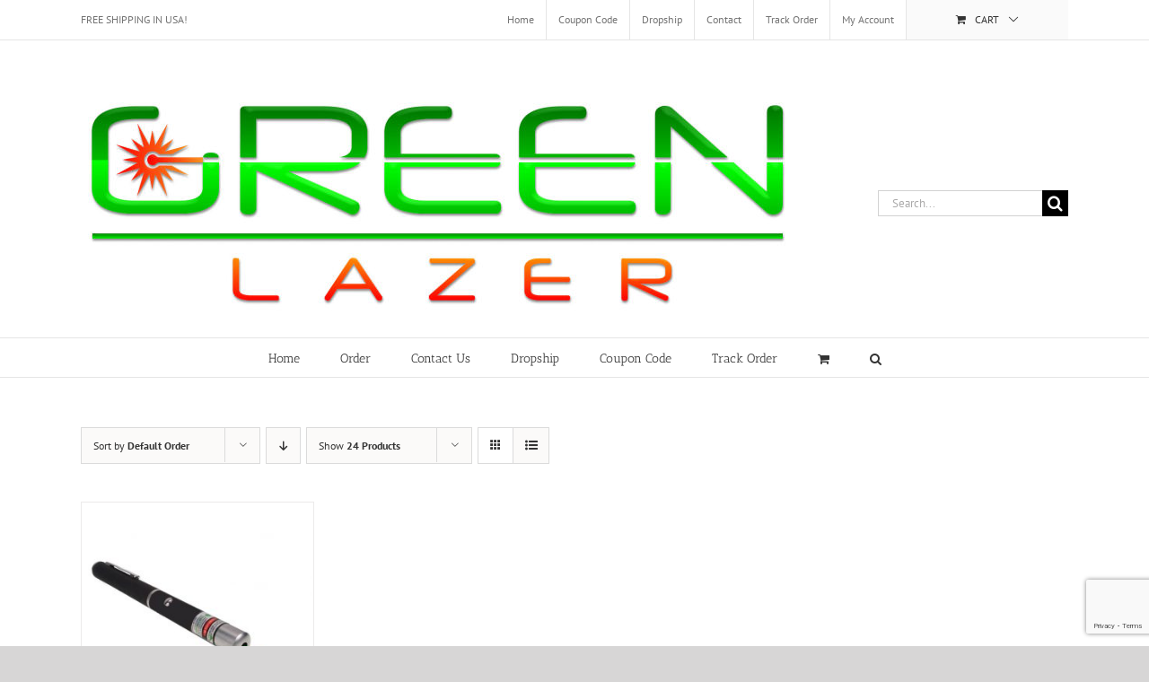

--- FILE ---
content_type: text/html; charset=utf-8
request_url: https://www.google.com/recaptcha/api2/anchor?ar=1&k=6Ld8dLcUAAAAAFuzEl6_rh8dRFGXoUw5zYNe6cR2&co=aHR0cHM6Ly93d3cuZ3JlZW5sYXplci5jb206NDQz&hl=en&v=PoyoqOPhxBO7pBk68S4YbpHZ&size=invisible&anchor-ms=20000&execute-ms=30000&cb=oxcqjs1hitj8
body_size: 48642
content:
<!DOCTYPE HTML><html dir="ltr" lang="en"><head><meta http-equiv="Content-Type" content="text/html; charset=UTF-8">
<meta http-equiv="X-UA-Compatible" content="IE=edge">
<title>reCAPTCHA</title>
<style type="text/css">
/* cyrillic-ext */
@font-face {
  font-family: 'Roboto';
  font-style: normal;
  font-weight: 400;
  font-stretch: 100%;
  src: url(//fonts.gstatic.com/s/roboto/v48/KFO7CnqEu92Fr1ME7kSn66aGLdTylUAMa3GUBHMdazTgWw.woff2) format('woff2');
  unicode-range: U+0460-052F, U+1C80-1C8A, U+20B4, U+2DE0-2DFF, U+A640-A69F, U+FE2E-FE2F;
}
/* cyrillic */
@font-face {
  font-family: 'Roboto';
  font-style: normal;
  font-weight: 400;
  font-stretch: 100%;
  src: url(//fonts.gstatic.com/s/roboto/v48/KFO7CnqEu92Fr1ME7kSn66aGLdTylUAMa3iUBHMdazTgWw.woff2) format('woff2');
  unicode-range: U+0301, U+0400-045F, U+0490-0491, U+04B0-04B1, U+2116;
}
/* greek-ext */
@font-face {
  font-family: 'Roboto';
  font-style: normal;
  font-weight: 400;
  font-stretch: 100%;
  src: url(//fonts.gstatic.com/s/roboto/v48/KFO7CnqEu92Fr1ME7kSn66aGLdTylUAMa3CUBHMdazTgWw.woff2) format('woff2');
  unicode-range: U+1F00-1FFF;
}
/* greek */
@font-face {
  font-family: 'Roboto';
  font-style: normal;
  font-weight: 400;
  font-stretch: 100%;
  src: url(//fonts.gstatic.com/s/roboto/v48/KFO7CnqEu92Fr1ME7kSn66aGLdTylUAMa3-UBHMdazTgWw.woff2) format('woff2');
  unicode-range: U+0370-0377, U+037A-037F, U+0384-038A, U+038C, U+038E-03A1, U+03A3-03FF;
}
/* math */
@font-face {
  font-family: 'Roboto';
  font-style: normal;
  font-weight: 400;
  font-stretch: 100%;
  src: url(//fonts.gstatic.com/s/roboto/v48/KFO7CnqEu92Fr1ME7kSn66aGLdTylUAMawCUBHMdazTgWw.woff2) format('woff2');
  unicode-range: U+0302-0303, U+0305, U+0307-0308, U+0310, U+0312, U+0315, U+031A, U+0326-0327, U+032C, U+032F-0330, U+0332-0333, U+0338, U+033A, U+0346, U+034D, U+0391-03A1, U+03A3-03A9, U+03B1-03C9, U+03D1, U+03D5-03D6, U+03F0-03F1, U+03F4-03F5, U+2016-2017, U+2034-2038, U+203C, U+2040, U+2043, U+2047, U+2050, U+2057, U+205F, U+2070-2071, U+2074-208E, U+2090-209C, U+20D0-20DC, U+20E1, U+20E5-20EF, U+2100-2112, U+2114-2115, U+2117-2121, U+2123-214F, U+2190, U+2192, U+2194-21AE, U+21B0-21E5, U+21F1-21F2, U+21F4-2211, U+2213-2214, U+2216-22FF, U+2308-230B, U+2310, U+2319, U+231C-2321, U+2336-237A, U+237C, U+2395, U+239B-23B7, U+23D0, U+23DC-23E1, U+2474-2475, U+25AF, U+25B3, U+25B7, U+25BD, U+25C1, U+25CA, U+25CC, U+25FB, U+266D-266F, U+27C0-27FF, U+2900-2AFF, U+2B0E-2B11, U+2B30-2B4C, U+2BFE, U+3030, U+FF5B, U+FF5D, U+1D400-1D7FF, U+1EE00-1EEFF;
}
/* symbols */
@font-face {
  font-family: 'Roboto';
  font-style: normal;
  font-weight: 400;
  font-stretch: 100%;
  src: url(//fonts.gstatic.com/s/roboto/v48/KFO7CnqEu92Fr1ME7kSn66aGLdTylUAMaxKUBHMdazTgWw.woff2) format('woff2');
  unicode-range: U+0001-000C, U+000E-001F, U+007F-009F, U+20DD-20E0, U+20E2-20E4, U+2150-218F, U+2190, U+2192, U+2194-2199, U+21AF, U+21E6-21F0, U+21F3, U+2218-2219, U+2299, U+22C4-22C6, U+2300-243F, U+2440-244A, U+2460-24FF, U+25A0-27BF, U+2800-28FF, U+2921-2922, U+2981, U+29BF, U+29EB, U+2B00-2BFF, U+4DC0-4DFF, U+FFF9-FFFB, U+10140-1018E, U+10190-1019C, U+101A0, U+101D0-101FD, U+102E0-102FB, U+10E60-10E7E, U+1D2C0-1D2D3, U+1D2E0-1D37F, U+1F000-1F0FF, U+1F100-1F1AD, U+1F1E6-1F1FF, U+1F30D-1F30F, U+1F315, U+1F31C, U+1F31E, U+1F320-1F32C, U+1F336, U+1F378, U+1F37D, U+1F382, U+1F393-1F39F, U+1F3A7-1F3A8, U+1F3AC-1F3AF, U+1F3C2, U+1F3C4-1F3C6, U+1F3CA-1F3CE, U+1F3D4-1F3E0, U+1F3ED, U+1F3F1-1F3F3, U+1F3F5-1F3F7, U+1F408, U+1F415, U+1F41F, U+1F426, U+1F43F, U+1F441-1F442, U+1F444, U+1F446-1F449, U+1F44C-1F44E, U+1F453, U+1F46A, U+1F47D, U+1F4A3, U+1F4B0, U+1F4B3, U+1F4B9, U+1F4BB, U+1F4BF, U+1F4C8-1F4CB, U+1F4D6, U+1F4DA, U+1F4DF, U+1F4E3-1F4E6, U+1F4EA-1F4ED, U+1F4F7, U+1F4F9-1F4FB, U+1F4FD-1F4FE, U+1F503, U+1F507-1F50B, U+1F50D, U+1F512-1F513, U+1F53E-1F54A, U+1F54F-1F5FA, U+1F610, U+1F650-1F67F, U+1F687, U+1F68D, U+1F691, U+1F694, U+1F698, U+1F6AD, U+1F6B2, U+1F6B9-1F6BA, U+1F6BC, U+1F6C6-1F6CF, U+1F6D3-1F6D7, U+1F6E0-1F6EA, U+1F6F0-1F6F3, U+1F6F7-1F6FC, U+1F700-1F7FF, U+1F800-1F80B, U+1F810-1F847, U+1F850-1F859, U+1F860-1F887, U+1F890-1F8AD, U+1F8B0-1F8BB, U+1F8C0-1F8C1, U+1F900-1F90B, U+1F93B, U+1F946, U+1F984, U+1F996, U+1F9E9, U+1FA00-1FA6F, U+1FA70-1FA7C, U+1FA80-1FA89, U+1FA8F-1FAC6, U+1FACE-1FADC, U+1FADF-1FAE9, U+1FAF0-1FAF8, U+1FB00-1FBFF;
}
/* vietnamese */
@font-face {
  font-family: 'Roboto';
  font-style: normal;
  font-weight: 400;
  font-stretch: 100%;
  src: url(//fonts.gstatic.com/s/roboto/v48/KFO7CnqEu92Fr1ME7kSn66aGLdTylUAMa3OUBHMdazTgWw.woff2) format('woff2');
  unicode-range: U+0102-0103, U+0110-0111, U+0128-0129, U+0168-0169, U+01A0-01A1, U+01AF-01B0, U+0300-0301, U+0303-0304, U+0308-0309, U+0323, U+0329, U+1EA0-1EF9, U+20AB;
}
/* latin-ext */
@font-face {
  font-family: 'Roboto';
  font-style: normal;
  font-weight: 400;
  font-stretch: 100%;
  src: url(//fonts.gstatic.com/s/roboto/v48/KFO7CnqEu92Fr1ME7kSn66aGLdTylUAMa3KUBHMdazTgWw.woff2) format('woff2');
  unicode-range: U+0100-02BA, U+02BD-02C5, U+02C7-02CC, U+02CE-02D7, U+02DD-02FF, U+0304, U+0308, U+0329, U+1D00-1DBF, U+1E00-1E9F, U+1EF2-1EFF, U+2020, U+20A0-20AB, U+20AD-20C0, U+2113, U+2C60-2C7F, U+A720-A7FF;
}
/* latin */
@font-face {
  font-family: 'Roboto';
  font-style: normal;
  font-weight: 400;
  font-stretch: 100%;
  src: url(//fonts.gstatic.com/s/roboto/v48/KFO7CnqEu92Fr1ME7kSn66aGLdTylUAMa3yUBHMdazQ.woff2) format('woff2');
  unicode-range: U+0000-00FF, U+0131, U+0152-0153, U+02BB-02BC, U+02C6, U+02DA, U+02DC, U+0304, U+0308, U+0329, U+2000-206F, U+20AC, U+2122, U+2191, U+2193, U+2212, U+2215, U+FEFF, U+FFFD;
}
/* cyrillic-ext */
@font-face {
  font-family: 'Roboto';
  font-style: normal;
  font-weight: 500;
  font-stretch: 100%;
  src: url(//fonts.gstatic.com/s/roboto/v48/KFO7CnqEu92Fr1ME7kSn66aGLdTylUAMa3GUBHMdazTgWw.woff2) format('woff2');
  unicode-range: U+0460-052F, U+1C80-1C8A, U+20B4, U+2DE0-2DFF, U+A640-A69F, U+FE2E-FE2F;
}
/* cyrillic */
@font-face {
  font-family: 'Roboto';
  font-style: normal;
  font-weight: 500;
  font-stretch: 100%;
  src: url(//fonts.gstatic.com/s/roboto/v48/KFO7CnqEu92Fr1ME7kSn66aGLdTylUAMa3iUBHMdazTgWw.woff2) format('woff2');
  unicode-range: U+0301, U+0400-045F, U+0490-0491, U+04B0-04B1, U+2116;
}
/* greek-ext */
@font-face {
  font-family: 'Roboto';
  font-style: normal;
  font-weight: 500;
  font-stretch: 100%;
  src: url(//fonts.gstatic.com/s/roboto/v48/KFO7CnqEu92Fr1ME7kSn66aGLdTylUAMa3CUBHMdazTgWw.woff2) format('woff2');
  unicode-range: U+1F00-1FFF;
}
/* greek */
@font-face {
  font-family: 'Roboto';
  font-style: normal;
  font-weight: 500;
  font-stretch: 100%;
  src: url(//fonts.gstatic.com/s/roboto/v48/KFO7CnqEu92Fr1ME7kSn66aGLdTylUAMa3-UBHMdazTgWw.woff2) format('woff2');
  unicode-range: U+0370-0377, U+037A-037F, U+0384-038A, U+038C, U+038E-03A1, U+03A3-03FF;
}
/* math */
@font-face {
  font-family: 'Roboto';
  font-style: normal;
  font-weight: 500;
  font-stretch: 100%;
  src: url(//fonts.gstatic.com/s/roboto/v48/KFO7CnqEu92Fr1ME7kSn66aGLdTylUAMawCUBHMdazTgWw.woff2) format('woff2');
  unicode-range: U+0302-0303, U+0305, U+0307-0308, U+0310, U+0312, U+0315, U+031A, U+0326-0327, U+032C, U+032F-0330, U+0332-0333, U+0338, U+033A, U+0346, U+034D, U+0391-03A1, U+03A3-03A9, U+03B1-03C9, U+03D1, U+03D5-03D6, U+03F0-03F1, U+03F4-03F5, U+2016-2017, U+2034-2038, U+203C, U+2040, U+2043, U+2047, U+2050, U+2057, U+205F, U+2070-2071, U+2074-208E, U+2090-209C, U+20D0-20DC, U+20E1, U+20E5-20EF, U+2100-2112, U+2114-2115, U+2117-2121, U+2123-214F, U+2190, U+2192, U+2194-21AE, U+21B0-21E5, U+21F1-21F2, U+21F4-2211, U+2213-2214, U+2216-22FF, U+2308-230B, U+2310, U+2319, U+231C-2321, U+2336-237A, U+237C, U+2395, U+239B-23B7, U+23D0, U+23DC-23E1, U+2474-2475, U+25AF, U+25B3, U+25B7, U+25BD, U+25C1, U+25CA, U+25CC, U+25FB, U+266D-266F, U+27C0-27FF, U+2900-2AFF, U+2B0E-2B11, U+2B30-2B4C, U+2BFE, U+3030, U+FF5B, U+FF5D, U+1D400-1D7FF, U+1EE00-1EEFF;
}
/* symbols */
@font-face {
  font-family: 'Roboto';
  font-style: normal;
  font-weight: 500;
  font-stretch: 100%;
  src: url(//fonts.gstatic.com/s/roboto/v48/KFO7CnqEu92Fr1ME7kSn66aGLdTylUAMaxKUBHMdazTgWw.woff2) format('woff2');
  unicode-range: U+0001-000C, U+000E-001F, U+007F-009F, U+20DD-20E0, U+20E2-20E4, U+2150-218F, U+2190, U+2192, U+2194-2199, U+21AF, U+21E6-21F0, U+21F3, U+2218-2219, U+2299, U+22C4-22C6, U+2300-243F, U+2440-244A, U+2460-24FF, U+25A0-27BF, U+2800-28FF, U+2921-2922, U+2981, U+29BF, U+29EB, U+2B00-2BFF, U+4DC0-4DFF, U+FFF9-FFFB, U+10140-1018E, U+10190-1019C, U+101A0, U+101D0-101FD, U+102E0-102FB, U+10E60-10E7E, U+1D2C0-1D2D3, U+1D2E0-1D37F, U+1F000-1F0FF, U+1F100-1F1AD, U+1F1E6-1F1FF, U+1F30D-1F30F, U+1F315, U+1F31C, U+1F31E, U+1F320-1F32C, U+1F336, U+1F378, U+1F37D, U+1F382, U+1F393-1F39F, U+1F3A7-1F3A8, U+1F3AC-1F3AF, U+1F3C2, U+1F3C4-1F3C6, U+1F3CA-1F3CE, U+1F3D4-1F3E0, U+1F3ED, U+1F3F1-1F3F3, U+1F3F5-1F3F7, U+1F408, U+1F415, U+1F41F, U+1F426, U+1F43F, U+1F441-1F442, U+1F444, U+1F446-1F449, U+1F44C-1F44E, U+1F453, U+1F46A, U+1F47D, U+1F4A3, U+1F4B0, U+1F4B3, U+1F4B9, U+1F4BB, U+1F4BF, U+1F4C8-1F4CB, U+1F4D6, U+1F4DA, U+1F4DF, U+1F4E3-1F4E6, U+1F4EA-1F4ED, U+1F4F7, U+1F4F9-1F4FB, U+1F4FD-1F4FE, U+1F503, U+1F507-1F50B, U+1F50D, U+1F512-1F513, U+1F53E-1F54A, U+1F54F-1F5FA, U+1F610, U+1F650-1F67F, U+1F687, U+1F68D, U+1F691, U+1F694, U+1F698, U+1F6AD, U+1F6B2, U+1F6B9-1F6BA, U+1F6BC, U+1F6C6-1F6CF, U+1F6D3-1F6D7, U+1F6E0-1F6EA, U+1F6F0-1F6F3, U+1F6F7-1F6FC, U+1F700-1F7FF, U+1F800-1F80B, U+1F810-1F847, U+1F850-1F859, U+1F860-1F887, U+1F890-1F8AD, U+1F8B0-1F8BB, U+1F8C0-1F8C1, U+1F900-1F90B, U+1F93B, U+1F946, U+1F984, U+1F996, U+1F9E9, U+1FA00-1FA6F, U+1FA70-1FA7C, U+1FA80-1FA89, U+1FA8F-1FAC6, U+1FACE-1FADC, U+1FADF-1FAE9, U+1FAF0-1FAF8, U+1FB00-1FBFF;
}
/* vietnamese */
@font-face {
  font-family: 'Roboto';
  font-style: normal;
  font-weight: 500;
  font-stretch: 100%;
  src: url(//fonts.gstatic.com/s/roboto/v48/KFO7CnqEu92Fr1ME7kSn66aGLdTylUAMa3OUBHMdazTgWw.woff2) format('woff2');
  unicode-range: U+0102-0103, U+0110-0111, U+0128-0129, U+0168-0169, U+01A0-01A1, U+01AF-01B0, U+0300-0301, U+0303-0304, U+0308-0309, U+0323, U+0329, U+1EA0-1EF9, U+20AB;
}
/* latin-ext */
@font-face {
  font-family: 'Roboto';
  font-style: normal;
  font-weight: 500;
  font-stretch: 100%;
  src: url(//fonts.gstatic.com/s/roboto/v48/KFO7CnqEu92Fr1ME7kSn66aGLdTylUAMa3KUBHMdazTgWw.woff2) format('woff2');
  unicode-range: U+0100-02BA, U+02BD-02C5, U+02C7-02CC, U+02CE-02D7, U+02DD-02FF, U+0304, U+0308, U+0329, U+1D00-1DBF, U+1E00-1E9F, U+1EF2-1EFF, U+2020, U+20A0-20AB, U+20AD-20C0, U+2113, U+2C60-2C7F, U+A720-A7FF;
}
/* latin */
@font-face {
  font-family: 'Roboto';
  font-style: normal;
  font-weight: 500;
  font-stretch: 100%;
  src: url(//fonts.gstatic.com/s/roboto/v48/KFO7CnqEu92Fr1ME7kSn66aGLdTylUAMa3yUBHMdazQ.woff2) format('woff2');
  unicode-range: U+0000-00FF, U+0131, U+0152-0153, U+02BB-02BC, U+02C6, U+02DA, U+02DC, U+0304, U+0308, U+0329, U+2000-206F, U+20AC, U+2122, U+2191, U+2193, U+2212, U+2215, U+FEFF, U+FFFD;
}
/* cyrillic-ext */
@font-face {
  font-family: 'Roboto';
  font-style: normal;
  font-weight: 900;
  font-stretch: 100%;
  src: url(//fonts.gstatic.com/s/roboto/v48/KFO7CnqEu92Fr1ME7kSn66aGLdTylUAMa3GUBHMdazTgWw.woff2) format('woff2');
  unicode-range: U+0460-052F, U+1C80-1C8A, U+20B4, U+2DE0-2DFF, U+A640-A69F, U+FE2E-FE2F;
}
/* cyrillic */
@font-face {
  font-family: 'Roboto';
  font-style: normal;
  font-weight: 900;
  font-stretch: 100%;
  src: url(//fonts.gstatic.com/s/roboto/v48/KFO7CnqEu92Fr1ME7kSn66aGLdTylUAMa3iUBHMdazTgWw.woff2) format('woff2');
  unicode-range: U+0301, U+0400-045F, U+0490-0491, U+04B0-04B1, U+2116;
}
/* greek-ext */
@font-face {
  font-family: 'Roboto';
  font-style: normal;
  font-weight: 900;
  font-stretch: 100%;
  src: url(//fonts.gstatic.com/s/roboto/v48/KFO7CnqEu92Fr1ME7kSn66aGLdTylUAMa3CUBHMdazTgWw.woff2) format('woff2');
  unicode-range: U+1F00-1FFF;
}
/* greek */
@font-face {
  font-family: 'Roboto';
  font-style: normal;
  font-weight: 900;
  font-stretch: 100%;
  src: url(//fonts.gstatic.com/s/roboto/v48/KFO7CnqEu92Fr1ME7kSn66aGLdTylUAMa3-UBHMdazTgWw.woff2) format('woff2');
  unicode-range: U+0370-0377, U+037A-037F, U+0384-038A, U+038C, U+038E-03A1, U+03A3-03FF;
}
/* math */
@font-face {
  font-family: 'Roboto';
  font-style: normal;
  font-weight: 900;
  font-stretch: 100%;
  src: url(//fonts.gstatic.com/s/roboto/v48/KFO7CnqEu92Fr1ME7kSn66aGLdTylUAMawCUBHMdazTgWw.woff2) format('woff2');
  unicode-range: U+0302-0303, U+0305, U+0307-0308, U+0310, U+0312, U+0315, U+031A, U+0326-0327, U+032C, U+032F-0330, U+0332-0333, U+0338, U+033A, U+0346, U+034D, U+0391-03A1, U+03A3-03A9, U+03B1-03C9, U+03D1, U+03D5-03D6, U+03F0-03F1, U+03F4-03F5, U+2016-2017, U+2034-2038, U+203C, U+2040, U+2043, U+2047, U+2050, U+2057, U+205F, U+2070-2071, U+2074-208E, U+2090-209C, U+20D0-20DC, U+20E1, U+20E5-20EF, U+2100-2112, U+2114-2115, U+2117-2121, U+2123-214F, U+2190, U+2192, U+2194-21AE, U+21B0-21E5, U+21F1-21F2, U+21F4-2211, U+2213-2214, U+2216-22FF, U+2308-230B, U+2310, U+2319, U+231C-2321, U+2336-237A, U+237C, U+2395, U+239B-23B7, U+23D0, U+23DC-23E1, U+2474-2475, U+25AF, U+25B3, U+25B7, U+25BD, U+25C1, U+25CA, U+25CC, U+25FB, U+266D-266F, U+27C0-27FF, U+2900-2AFF, U+2B0E-2B11, U+2B30-2B4C, U+2BFE, U+3030, U+FF5B, U+FF5D, U+1D400-1D7FF, U+1EE00-1EEFF;
}
/* symbols */
@font-face {
  font-family: 'Roboto';
  font-style: normal;
  font-weight: 900;
  font-stretch: 100%;
  src: url(//fonts.gstatic.com/s/roboto/v48/KFO7CnqEu92Fr1ME7kSn66aGLdTylUAMaxKUBHMdazTgWw.woff2) format('woff2');
  unicode-range: U+0001-000C, U+000E-001F, U+007F-009F, U+20DD-20E0, U+20E2-20E4, U+2150-218F, U+2190, U+2192, U+2194-2199, U+21AF, U+21E6-21F0, U+21F3, U+2218-2219, U+2299, U+22C4-22C6, U+2300-243F, U+2440-244A, U+2460-24FF, U+25A0-27BF, U+2800-28FF, U+2921-2922, U+2981, U+29BF, U+29EB, U+2B00-2BFF, U+4DC0-4DFF, U+FFF9-FFFB, U+10140-1018E, U+10190-1019C, U+101A0, U+101D0-101FD, U+102E0-102FB, U+10E60-10E7E, U+1D2C0-1D2D3, U+1D2E0-1D37F, U+1F000-1F0FF, U+1F100-1F1AD, U+1F1E6-1F1FF, U+1F30D-1F30F, U+1F315, U+1F31C, U+1F31E, U+1F320-1F32C, U+1F336, U+1F378, U+1F37D, U+1F382, U+1F393-1F39F, U+1F3A7-1F3A8, U+1F3AC-1F3AF, U+1F3C2, U+1F3C4-1F3C6, U+1F3CA-1F3CE, U+1F3D4-1F3E0, U+1F3ED, U+1F3F1-1F3F3, U+1F3F5-1F3F7, U+1F408, U+1F415, U+1F41F, U+1F426, U+1F43F, U+1F441-1F442, U+1F444, U+1F446-1F449, U+1F44C-1F44E, U+1F453, U+1F46A, U+1F47D, U+1F4A3, U+1F4B0, U+1F4B3, U+1F4B9, U+1F4BB, U+1F4BF, U+1F4C8-1F4CB, U+1F4D6, U+1F4DA, U+1F4DF, U+1F4E3-1F4E6, U+1F4EA-1F4ED, U+1F4F7, U+1F4F9-1F4FB, U+1F4FD-1F4FE, U+1F503, U+1F507-1F50B, U+1F50D, U+1F512-1F513, U+1F53E-1F54A, U+1F54F-1F5FA, U+1F610, U+1F650-1F67F, U+1F687, U+1F68D, U+1F691, U+1F694, U+1F698, U+1F6AD, U+1F6B2, U+1F6B9-1F6BA, U+1F6BC, U+1F6C6-1F6CF, U+1F6D3-1F6D7, U+1F6E0-1F6EA, U+1F6F0-1F6F3, U+1F6F7-1F6FC, U+1F700-1F7FF, U+1F800-1F80B, U+1F810-1F847, U+1F850-1F859, U+1F860-1F887, U+1F890-1F8AD, U+1F8B0-1F8BB, U+1F8C0-1F8C1, U+1F900-1F90B, U+1F93B, U+1F946, U+1F984, U+1F996, U+1F9E9, U+1FA00-1FA6F, U+1FA70-1FA7C, U+1FA80-1FA89, U+1FA8F-1FAC6, U+1FACE-1FADC, U+1FADF-1FAE9, U+1FAF0-1FAF8, U+1FB00-1FBFF;
}
/* vietnamese */
@font-face {
  font-family: 'Roboto';
  font-style: normal;
  font-weight: 900;
  font-stretch: 100%;
  src: url(//fonts.gstatic.com/s/roboto/v48/KFO7CnqEu92Fr1ME7kSn66aGLdTylUAMa3OUBHMdazTgWw.woff2) format('woff2');
  unicode-range: U+0102-0103, U+0110-0111, U+0128-0129, U+0168-0169, U+01A0-01A1, U+01AF-01B0, U+0300-0301, U+0303-0304, U+0308-0309, U+0323, U+0329, U+1EA0-1EF9, U+20AB;
}
/* latin-ext */
@font-face {
  font-family: 'Roboto';
  font-style: normal;
  font-weight: 900;
  font-stretch: 100%;
  src: url(//fonts.gstatic.com/s/roboto/v48/KFO7CnqEu92Fr1ME7kSn66aGLdTylUAMa3KUBHMdazTgWw.woff2) format('woff2');
  unicode-range: U+0100-02BA, U+02BD-02C5, U+02C7-02CC, U+02CE-02D7, U+02DD-02FF, U+0304, U+0308, U+0329, U+1D00-1DBF, U+1E00-1E9F, U+1EF2-1EFF, U+2020, U+20A0-20AB, U+20AD-20C0, U+2113, U+2C60-2C7F, U+A720-A7FF;
}
/* latin */
@font-face {
  font-family: 'Roboto';
  font-style: normal;
  font-weight: 900;
  font-stretch: 100%;
  src: url(//fonts.gstatic.com/s/roboto/v48/KFO7CnqEu92Fr1ME7kSn66aGLdTylUAMa3yUBHMdazQ.woff2) format('woff2');
  unicode-range: U+0000-00FF, U+0131, U+0152-0153, U+02BB-02BC, U+02C6, U+02DA, U+02DC, U+0304, U+0308, U+0329, U+2000-206F, U+20AC, U+2122, U+2191, U+2193, U+2212, U+2215, U+FEFF, U+FFFD;
}

</style>
<link rel="stylesheet" type="text/css" href="https://www.gstatic.com/recaptcha/releases/PoyoqOPhxBO7pBk68S4YbpHZ/styles__ltr.css">
<script nonce="b2HAFbMfiPjNaUUKo_ZlHg" type="text/javascript">window['__recaptcha_api'] = 'https://www.google.com/recaptcha/api2/';</script>
<script type="text/javascript" src="https://www.gstatic.com/recaptcha/releases/PoyoqOPhxBO7pBk68S4YbpHZ/recaptcha__en.js" nonce="b2HAFbMfiPjNaUUKo_ZlHg">
      
    </script></head>
<body><div id="rc-anchor-alert" class="rc-anchor-alert"></div>
<input type="hidden" id="recaptcha-token" value="[base64]">
<script type="text/javascript" nonce="b2HAFbMfiPjNaUUKo_ZlHg">
      recaptcha.anchor.Main.init("[\x22ainput\x22,[\x22bgdata\x22,\x22\x22,\[base64]/[base64]/[base64]/[base64]/[base64]/[base64]/[base64]/[base64]/[base64]/[base64]\\u003d\x22,\[base64]\x22,\x22w4Jvw7HCgcOww5rCm3hgcRjDrMO9enxHWcKvw7c1KW/CisOPwo/ClgVFw6EifUk9wqYew7LCrcKewq8OwofCkcO3wrxjwo4iw6JwB1/DpCpJIBFww6Y/VEpgHMK7woXDqhB5VGUnwqLDpsKRNw8nJEYJworDn8Kdw6bCisOKwrAGw7HDtcOZwptuQsKYw5HDnsKxwrbCgGNtw5jClMKPVcO/M8K/w7DDpcORUMODbDw0RgrDoScVw7IqwqXDk03DqDnCt8OKw5TDhAfDscOcSgXDqht+woQ/O8ODDkTDqGXCqmtHI8OmFDbCjBFww4DCry0Kw5HCmTXDoVtTwqhBfhIdwoEUwph6WCDDkEV5dcOiw4EVwr/Dg8KEHMOybMKPw5rDmsO+THBmw6vDjcK0w4Nnw6DCs3PCssO2w4lKwrZsw4/DosOmw7MmQiTCnDgrwqshw67DucOgwr0KNklKwpRhw5DDtxbCusOow7w6wqxRwrIYZcOdwp/CrFpkwq8jNG85w5jDqWXCkRZ5w64/[base64]/JMOaw612QcOlTm7CvMK+NWphLcOLNVnDuMO2YCzCl8K1w4DDscOjD8KtIsKbdG9cBDjDm8KRJhPCi8Kfw7/[base64]/CqG/DicKTw6TCjjvDui/DrBXDssKLwo7Cr8OdAsK0w4M/[base64]/w6V4cGp8VhjCmnQlwrc8w7BxwoLDmzXDpHDDhcKEJGNmw5bDgsOqw4zCrCfDqMKdesOGw6F2wosYAzhXRsKaw4fDt8OWwrTCo8KCNsOlXhHDhjoHwpXCusOIH8KEwrQxwqR2MsOpw6wie0TClcOawpRrccK0KjjCiMO/dSU0c1tDBFDCjFVJBljDm8K1InVffcOqRcKqw5vCiknCrsOuw6wCw5PDiyTClcKZI1jCk8OsbsK/NFbDhEvDsklEwohNw75Qw47CmEPCg8KQbkzCgsOfAGHDigHDqG43w7vDkwcQwq8Nw7/Cr1ozwoIPQsKTKMK0wpjDnGYKw5bCg8OGL8Ohw49Fw4YTwrnCiA4hEwrCsUfCscKtw5vCjAPDj3weZy4OPsKIwotPwq3Dq8KHwoXCowrCqTVRwpspUsKUwoDDq8Kxw6jClR0awrJ5GsKew7LCu8OHXFYHwrIUccOUdsKzw5g3ZS7DnB0qw6rCocK/S0M5RjrCuMK4M8O9wrHChMKRCcKXw5o0GcOqZx7DlFvDqsKMScOow4LDnMK7wpxyWXkMw6JjUj7Dk8Kpw6BBOW3DgBfCsMKvwqNdRzkrw7nCo0UCwq4nAyPDgsKWw7bCgm1fwr1Cwr7CpCvDkS19wq3CgTbCmsOFw7AAFcKSwq/[base64]/[base64]/[base64]/[base64]/CpsOXw5YfwofDnMKtw6vCvBpqGcKzeMOQBUXCmnYQw6XCk2YTw6vDqStdwoIZw7rClA3Dm3tGJ8KxwrpiGsOyGsKjMMKhwrQgw7TClRrCicOrOWYXDyPDo3/Cixk3wqEhUsKwKSZ/MMOrwr/[base64]/DkcKFw4UfaGDDjMOFYUptwpZZJ30aKcKqw6bDpcKHwoJrw50MGwDDhnNQF8KKw4YHVcOzwqtDwrdTM8ONwqUXGFwyw7d/NcK4w5ZEw4zClsKkE3jCrMKifCMrw580w41ReR7Dr8KJb03Cqh8wLW84WiZLwodSZGfDhjnCqcO1BSdPC8K/FsKUwr9fdBnDjUnChlcdw48XYlLDn8O5wprDgXbDv8KPZcO8w4MLCH93ZBLCkBdMwqbDuMO6GzjDssKDHgp0G8Oyw6DDtsKMwqnCiB3ChcOYcA7Co8Ksw5s0woHCqzvCpcOoKMOJw4sUJUpcwqnCmRZUQxPDkx4ZRwQcw4I9w7DDk8O/[base64]/Q8Omw5EDwrNYZ07Dkj/[base64]/CoDtKwrtpw7XClC8ww5/CvTYVHH7CmDkPRkjDtAc+w6HCt8KVH8OdwpPCvcKKMsKyJMKrw49Tw7ZOw7LCqj/Csgs/wpTCtDdAwrrCkznDhMOMM8KiOSp+S8K5KTULw5zCpMOUw7wAdMKWfTHCmSHDsmrChcKZLSBqX8OFw5DCkjvCtsOQwr/[base64]/DqVk4eyTCuGw2Ix1ianDCu0hcwp0QwoE0KwZFwrFGbcKtQcKiBsO4wp3CqcKnwoLCjkDCmm13w4tLwq8/ACHDh3fCixdyFsOww6p2elDCkcOdbMOsKcKBWsOuG8OgwoPDo23CtRfDnmVtXcKAe8OcEcOUw4t6KzVew5hzYTRgUcOfX20ILsKxI0o5w4zDngpffkp8MMOdw4YXWGHDu8OOLMOxwp7DiT4vRMOkw5AcU8O1PxtUwoFhbDfDmsKMacOnwrTDoH/DiCgIw4Fdf8KbwrLCqCl9YsOCwpRKV8OWwo5+w5fCicKMOSXCiMKsYGPDsxQ7w4YfasOGYsOVCcKhwqcUw47Cjw1Lw50Nw4YOw5MMwoNZQcKvNUYIwpdjwqdkIijCisOiw5PCgQ9fw6dKfsOJw4jDpsK0byxxw7fCrF/CjSHDtcKAZAY1woHCrG1Bw6PCpRh2WkzDsMKFwocUwozCrsOYwpkgw5E/[base64]/CinfDmcKrIGVXTkQCfXjCosOkCDPDoW/DmmBnGcKtw7fClcKqFgF/wrwMw6XCiRg9O2LCkRI9wqt6wrIjXFU/K8OSw7LCpMKJwrFWw5bDhMKkIAHCr8ODwo0bwoHClW3DmsOZNgTDgMOsw61xwqVAw4vCn8Otwpk9w7/DrWbDtsOIw5RcCBDCpcKTQGzDnm0QakLCrcOJKsKgQsOVw5V7HcKbw5x1G1R3IxzCtSsAJTtkw5d3VHMxXDkFEWgZw7M2w5chw50wwozCkh40w68pw41dQMO/w58oKsK3MsOCw41Rwr0MVUR1w7toCsK6wpl9w5HDgig8w4FxG8K+UnNvwqbCnMOIbcOawrlRBj4gBsKvP3PDgBFhwpbDqsO4EVjCgAfCn8O7WcK2WsKJBMOtw5bCk1Nkwq0CwqzCvWnCjMObTMK1wrjCi8KuwoMHwptcw58uMTfCjMKCMMKZVcOjQ2bCh3/DjcKOw5PDk0EMwptxwoTDosO8woY8wrDCnMKsQ8KrecKHEcKaaFHDml9kwqrDhThUW3LDpsOuXFEAG8OjDcOxw7ZFUCjDi8KONcKEVzfCngbDlcOMw5DDp31dwpx/[base64]/w5rCjyrDpywKNsKcW8ORSsOpw5XCn8KASy3DjDBlO2XCoMO3LcOcfHkJc8KsRwnDhcKDJ8K6woPDt8OnKsKFw67DoW/DjybDqGXCjcO7w7LDu8K2EEIUP1VNPBPCncObw6DCr8KMwr7DvsObWsKvLjZzGmw0wpF6T8OENxvDr8K0wq8Qw6rCl3Aewq/CqcKdwrHCpAHDn8O4w6HDksOjwoxDwq0/PcK7wqvCi8KILcO9bMOywoXCl8OSAXjCphzDtX/CvsOvw7phAxlGK8OZwrFrH8Kcwq/ChcOrYTDDm8OSU8OSwoTCtcKYScK5NDYebRHChMOnBcKPfUVLw7nChDo/EMO5DU9qwrvDicOOZWTCncOiwotEZMOOM8Kzw5VLw4pBPsOJw4sQGjhqV19aYFfCrcKELMKObFvCq8KmccKySmdewofCiMOgGsOUZhDCqMOFw4YRUsKgw6h4wp0rQRowLcOKBhvChgLCkMKGGsOTdQHCh8OewpQ/wqgtwqHDlsOqwp3DrykPw4ovwqsRfcKsAsOOQDUNFcKxw6XChxYvd2PDr8OlcS5OH8KaShcSwrVaXGLDtsKhFMKWXgzDiXDCiHATBcOXwp8jYQsUZ1PDssO8QivCn8OOwqFcJsKnw5DDq8O4ZcOxSsKWwqTCtMKjwpDDrwtCw7nCvMKzaMKFBcK2YcKnD2HCt0/CscO/LcOqQRobwrByw67CgEjDpjILJsKeLkzCuVo6wqIXLUjDoCfCsGXCtmDDuMObwqrDhMOyw5HCnAnDu0jDp8OUwoJxOsKrw703w7bCtEppwr9sHSrDlADDhcKUw7gbUX/[base64]/DrcOCwrUoE3bCjwrCtcOcWXnCnsKnw7fDgyDDvWzCp8K+wp9fBsOyTsORw4TChDTDjUxpwqfDucKqTMK3w7DDiMOew6ZaEcO0w5jDnMOfJ8K0wr5zbcKoWgDDksKCw6/DhCMAw5nDicKRemvDj37DscK/w7tkw4gECsKJwpRaUcOxZTPCjcKmFDnCm0TDvAFlQMOHYknDql7CiwrChVvCt3/[base64]/QsKyw6ZxwrzDocO2wro1w67DrAbDtxDCmMONHTtDOcO8ScKaZkwYw7pBw5AMw4w/[base64]/V8K/YcKCw75Uw7F1Ul8wTsKIw5HDni0IDsK8w5fClcODwqvDqCkTwo/CvUMWwoMRw51WwqnDv8O1wqglTcKxJ3FJVgXCgX9qw5dDB1V3wobCvMKlw57CoFMXw5LDvcOOAA/Co8OUw4PDp8OfwoXCv1fDvMK3VsKwCMOkw4/DsMK2w7XClMKjw7XCv8KUwoVlUQ8ewoTDq0jCtix4asKJdMKOwpvCksOewpMzwpzDgcKMw5gEfARpUjBewrsQw4bDpsO6SsKyMzXClsKjwqXDlsOpMsObZMORAsKve8K9f1XDvwHCrTvDkE/Ch8OeNRbDrWHDlMKnw4ciwrnDvzZawpDDhsOifsOBQFhaXEoLw5VlTcOdwrzDj3h9IMKHwpg1w4EvCjbCrXNeU0QEBBPCiFtTaBzCgDfDgXR5w5zDiS1XwovClMOLDSZNwoPCv8Orw6xhwrk+w7J+QMKkwrnCjAbCmXzDvVsew7HDu0LClMO/[base64]/[base64]/CkcOvAsKjdA/DsTgDwrwVc8Kxw4bDnsK4wo4Iwr8GG2zCmU3CmwLDhVbChSdtwogKDx8WLGdAw7QUfsKuwqDDt0/[base64]/CrsOBwrZHCjIyIsO3woXCg8OoUsK2w5x2wp81bcOYw74HUsKcDUodCX5Cw4nCl8OuwrXClsOaChszwocrS8KxTRXCkynClcKVwpdOKTY/wplCw6V0C8OJH8O6w5ALf3UhfRrCj8OIZMO1fMKwPMKiw7gYwo0Bwp/CssKPw7AXB0bCrsKfw405AHDCocOmw4XCiMO5w4ZnwqBrdEjDpAfCjx/ChcOVw7/CuhMLWMOlwo/[base64]/fcOWLMOtb8OpKCMqA1ZPwr52wrfDqwsPJsOjwr/Ds8KQw4FNZ8OKGcOUw7Yaw5svUMK2wqPDg1bDgjTCrcOpdCLCn8KoOcKtwofCk2oiOXXCqi/CvsOvw4BSJ8OzFcKOwqtzw6gOaEjCj8OeOMKPACp0w5/DnHtqw7QnUkvCpThww6JwwpdRw5cHYjHChDTCicOxw7zCgsOvw4vCgmPCj8OIwrxCw6lnw6U2f8K/OsO+QcOIKwbCgsOIworDvzjCisK+wpgMw4LCrjTDp8KzwqzDm8Oywq/CtsOBWsK/BMOfQUQKwoAiw5lvF3fCsUrDgkPCpMOnwp4mO8OzS0IywoheK8KWHygqwpzChMORwrzDmsOPw5YnbMK6wqTDny7Cl8Oxe8OkKBXCo8O9WQHCg8Oew4xhwpXCqMOxwp0qNSfCssOcTzouwoTCkghJw6HDnQVQSH8/w4NAwrFEc8OKLl/CvHvCkcOUwqzCqg5rw7vCncKNw4jDocO8cMOxBW/ClsKRwrnCoMOFw51vwr7CgiIxUEFrw4XCvcK/ISc1LcKpwr5nS1/CiMOLIFvCgm5iwpMUw5hNw7JBTwkawqXDisKHT3nDnj8swofCnilvd8KYw5nCrsKXw65Zw5tcUMOJBl/CnQTCkX59OsOcwp05w4HChjBMw7RzVsKkw73CpsOTJRfDvjN2wrvCrQNMw652UnXDiwrCucKow7LCs2HCuDDDpxFYKcKhwrLCvsKTw7nCpgMVw7nDtMOwXifCs8Oew4/CrsO8eDQKwqTCuCciG1Ugw7LDj8KNwojCn2ZuCHfCjznDhcKARcKhQWFzw4PDhsK1FsK8wr5Lw5B5w5jCoU7CjGEley7Ds8KaKsK2w54Nw7PDhXnDhgkXwpfCsXjCqcOUPkVqGBdMVUfDkXl7wrDDiFvDgcOjw7fDmjLDmsO6YsK+woDCicO7OcOVKB/DsiowYsKxTF3CtMKyTMKZTsKLw4LCh8Kcwr8PwobCqRXCmTZ/eHtYL0vDjkDDgcKKWMOJw6fCl8K/wqTCusOQwrBdbHEzFCEtd1kCUsOZworCnDbDg0g4wqpkw4zCh8Kqw7ACwqHCkMKMdlNFw4gSacK2XSzDocOVLcKdXB51w5zDoArDt8KATWg2GsOTwpHDihoFwrnDu8O+w6FVw4fCphpRMMKoVMOtGXHDrMKCRkh5wqEBeMKzI3XDp3daw6w+wowVwqldSCzDrzXDiV/DrCPDhEfDtMOhKhdeWDoEwqXDnHoaw4TChsOVw5wxwo3CoMOPTV4fw45VwqNNXMKHOGbCpEzDrcKxSHpgOEbDp8KXfgLCsFU6w6cowrlGDFRsHF7CoMO6XF/CvsOmUMOqdsKmwqNfesOddFAzwpLDtlLClF8Yw5k3Fg5yw7gwwqPDvnvDvwkUMhB7w5fDrcKgw68Bwr1lN8KCwpd8w47Ck8OowqjDnjzDscKbw4rDv1YkDBPCi8KGw4F/[base64]/bMOYwoPCk8KMw7c/JxvDgCwGwo9cwr11wqhMw4ReCcKoLRvCnMO0w6nChMKhRERPwr1fbG5Fw4fDimDCmXVuaMKIOmfDiijDi8KcwpPDnzAhw7bDvcKhw50iR8KVwoHCm0/DoH7Dh0MOwojDvzDDuE8GXsO+EMKkw4jDiCvCmWXDm8K/w754w5h7W8KlwoE+w4N+OcKMw7lTU8OoUQN4FcOcXMOHRwscw4JTwqTDvsO0w75aw6nDuAvDtV1Xax7DlmLChcOiwrZnw57DuRDCkB8Ew4PCpcKvw6bCmzYzwrXCuXDCrcKNH8Kjw6/DusOGwoPCnUlpwplJwo/DtcOqH8KIwpjClxIKWiZfQMKZwplscXQMwo5GNMKTw6/[base64]/wpjCoHtYMR3DsijDm8O4J8OOfgvCnFpZacKwwr/CnGwbw5vCvAfCiMOAa8KLGicrdMKiwpQ3wqEdasKoAMONJS3CrMKfdEsDwrbCtUl+C8KBw5HCq8ORw7LDrsKSwrB7w40Twph/w7xpw6vCvAUzwqdXGlvCgcOwdsKrwp8ew63Cqx1Ww6ocw5fDomLCriPCr8KQw4hcKMOmZcKhOC3Dt8KPd8KjwqJJwp3CsAJcwpMHLkLDih0nw6cGbkVzfWjDrsKqwoLDjMKAZyR7w4TCiFY+U8OrARNew6NRworCiR3CuWnDh3nCkcKzwr4xw7Fbwp/Cj8O+ScOPJmTCvcKhwpgGw79Uw6V3wrtTw5YEwpBewp4BIlxVw4UcGU02VzPCs0oaw4HDv8KVw4nCsMKnF8O9HMOxw5VPwqp/W2vCi3w/[base64]/[base64]/w4zDosKbL8K+VyPCgcOYw5LCn8KBw6XDgcKSwobCrSbDrMKGwpogwqrChsK8EnjCuyRRVsK9wpTDvcOOwp8Dw4BobcO6w7oNFMO4WMOEwqzDozssw4DDi8ODTMKgwot2N3AUwpZmw4rCrMOwwqPCvBXCusOJZRvDgsKxwqLDsUo2wpJSwrJnecKUw4EKwozCrx8/cClbw5PDk0jCpEw/[base64]/CgSLDnMOVLmVew4MMwp7DqAPDswc8N8Okw6TCrsOXNFjCm8K2RirCr8OnUTvCnsOrbHvCvGcaHMKyTsOFwrDCgMKgw4TCulvDt8KqwoMVecOkwotowpvCmX/[base64]/CigBNw6Fadg55Qz9REsOeTsO8wot5w6PDhcK1wqBdLcK/wrlNK8OcwpINA3AMwrpGw5vCuMK/[base64]/DpcKQezHCg8KJw6jDpUzCkMKOwrcwG8Ksw5BveyrDlMKHwrnDlWLDiSDDqsKVIiDCmcKDVmjDnMOgw5ARwp7DnTNcwr3Dr0XDpTDDhcObw6PDimx+w4jDpsKQw7fDuUrCssK2wqfDkcKKbMKaPiUtNsO9XGBdOHAbw6BGwp/Dr0bCgCHDkMOFNVnDhRTDlMKZE8K/wrLDpcO/w4kLw4HDnnrCkng/aG8yw7/DqjrCl8OTw5PCiMOVbcOaw7tNIzxyw4YxHBRyNhRvBcOuGRvDlMK9SDQcwogUw5bDgcOMVMK9bh3Cjj9Mw4srEX7DtFBMX8OewrXDikHCrHVDR8OddABXwpnDrT5fwoQSS8KhwoPDm8OqPsOGw6/CoVzDpUxHw6EvwrDCmsOywpVKJMKew5rDpcOUw486CMOxS8OjL3/DoyfClMOawqNaZcOubsKvw4VxdsK2wojCiwQdw4/DrHzCnUEdSQQKwrR2fMOjw7PCv1zDn8O+w5XDikwnLsOlb8KFC27DvTHCgyQUIX/CgWl5N8KBKAzDucOgwoBTGE/Dk0/[base64]/ClAnCuSNAMsOCB2oGwp9qwqXDssKdw5TDqMK3UjB7wrTDsA50w5sKWhFdVB7CqULCi2LCn8OOwrA0w7rDtsOewqwbAUo/dsONwqzCsCDDpjvCn8OkAcObwq3CtULCk8KHC8Kxw5w8LBQLV8Olw5EPDg3CrcK/KcKww4rCo2Ivf33CpTlww79mwrbDqVXCnH46wo/DqcKSw7AHwr7Cn2AzNMOVVh4RwqFhQsK+chPDg8KRQBjDk2UTwq96WMKXLMOJw79CdcOddWLDiwlywqAMw64temIRS8Kbd8ODwp8URMOcYMOEZlh0woLDskHDlMOOwpMTJzovfzQgw67DicOUw5rClMO2dErDlEdUXsK4w6cOeMOKw4/CpAgvw7rDqcKhHSFEwqQbUMKoCcKbwoJSDUzDtj5FaMO3IgXChcKyJsOdQUHDh1DDtsO0YiUiw4xmwprCpATChxDCsBLCmsO0woDCtcKtYMO5w6kEJ8Ovw4gJwplJUMKrOy3Cj0QHwr/DusK2w4HDmknCp2rCvjlAGMOoQ8K4KyzDjcOPw6Uww6U7fxvDjTnCh8KHw63Ci8KfwqjDvsKEwpXCgnHClREBJTLCuS1nw4LDj8O0DUUjEhNQw4PCtsOGw644TcOrH8OeDGY/wq7Do8OKwp/CksKgQWvCrsKDw6pOw5TCgzQxC8KQw4ZtHBrDt8K1PsO+O0/[base64]/DvMKFw6BFw4t7w77CtCFdUMKEw7fCt8Khw4PDjSjCn8K2EWgJw50jGsOew7ZdDHTCiGrDoEpewqPCoHfCpVTCgsKDR8OdwrRfwrfClAnCvWHCu8KbJDfDvsOfXsKWw7LDj3hyAFPCg8OPJ3TDsnEzw6PDlsOrdmvDlcKaw54gw7NaOsK7O8O0SnnDni/[base64]/DkMKbKsKLU0vDgcK9EVvCn8OaRGjDgcKaYcO6NsOMwpIFwqolwrx2wpTCvwrCgsOHeMKSw73Dti/DiQcyKy7CsHk2XGvDuTjCoxXDqRHDr8OAw5p/[base64]/CisO3wpPDmGo+Ni7DocKcD3/DhDV7DRHCmsOdwrzDgMO2w7DCkDLCn8KBOx7Co8Kywp8Xw6jDmD5Lw5gcMcK6fsKhwpzDrcK4PGVZw7fDlSo8bSJQSMKww6N1S8O1wqzCq1TDrFFcdsONPjvCs8Oxw5DDisKzwqfDu28FeRoOHyFRNMKTw5p+clTDvMKeP8KHQX7Coz/CpRzCq8O7w7DDoAvCscKdwrHCgMOtEcOvF8OrLQvCgz8kYMK8wpfClcKnw4TDqMOYw7c3wqEsw7zDm8KjG8KMwpXCoBPCvMOCdnvDpcOWwoRFJjDCqsKFBsOVCcOEw5jCh8KxPR7Cm2vDpcOcw5c+w4liwopUI0MbDUQuwrDCsUPDryt6XTJ/w4Q1dBAIN8OYFE5/w6ksCQAGwqchbMKHKsK7ZR3Drl7DiMKRw43CrknDu8ODZRQPN03DjMOlwrTDtsO7YcOzOMKJw7fCokTDocKBP0XCvsKHX8OzwqbDl8OuQgTCuDDDs3/DlsOGdMOcU8O8U8OCwogtMMOJwq/ChMOwVSHDjC8kw7bCjVA+wqlQw7jDi8Klw4EgB8OpwobDtWzDsl3DvMKXIGdMfMO7w77Dl8KWU0VSw4/Cq8K9w4dmPcOUwq3DvxJww4/[base64]/Di8O3EH7DkMO/SUfCiTLCs8OROMKdw5XCi1sGw5XCvMOyw5TDr8OrwpTCrGQQFMOVI1B9w5DCt8K6wqbDsMO4woPDuMKVwrsAw4pdQ8KEw7vCoBUVV2EDwpU/acKewoHCjcKLw61+wrzCtcKTNsOlwqDClsOzRlDDhcKAwqAcw5APw4ZBYU0Wwql1AH8wP8OhanTCsXcgASI2w5jDmMOaUsOrXMO2w7gFw4ZWw7/Ct8KhwpPCmsK0LSjDkATDqG9qUgvCtsOLwp4Vb2Jyw73CigRfwoTCq8KBNcOEw6w3wqZtw7h+wpJQw5/DtlTCuGvDozrDjCLCiT9ZPsOJCcKifGvDlSHDjCgaPcKYwoXCucKhw6A7QsO7QcOhwoTCsMKSDkPDqcOhwpQowpFYw7LCmcOHS0bCp8KICMO8w4zCtcKfwo4SwrsgJXvDkMKWVUfChRvCiWk0SmRuesOSw43Ck0FvGHrDu8KOI8O/EsOpGBYeSngzIkvCqEzDj8Oww7DCicKTwqlLwqbDhQfCjV7CuQPCj8ODw4nDi8Ovwrw0w4p5DhNqQ016w5vDnh/DnSvCiiXCucK+GSNgb1dKwosNwoV+TcKkw7ZUYnbCocKcw4vCisKydMOYQcOaw6/CkcOlwqLDgynDj8OWw5HDi8KAHmgtw4zCnsOzwrnDlBNnw6vDm8Ktw5/Cjigzw6IEEsKUUj/CgsOnw58ldsO+I0fDpH57I2BKZ8KNw4FZLBTDgWfCnTl3D1J7ey/[base64]/w6LDlMOaJMKMw4TCvBoqw54UH8K6w6EmVmEcw7bCoMKlO8Ofw7w4ZT7ChcOKc8K3w7DCiMK6w6xzJsOUwq/ClsKOXsKWehjDisOfwqrClDzDtDLCmMO7wqHCssO7CMKHwpjDnMO/L1nDsnrCoiPDocO/w5xLw5vDsHcSw6hWw6lLN8KEw4/CiAnDu8OWNsKWOWFTLMOLRinDh8OLSRhQKMKCNsKIw4xBwpnCpxVnFMOSwqkwNiTDrcKkw6zDpsKRwpJFw4PChWo3Q8KRw7Ngbj/DusKMecKLwrPCrsOOY8OHacOHwq5KEEQewr/Dly0SYcOiwqLCswEaX8KwwqpYwqsAAiopwrBpJxgVwrxgwrc5VgVMwpPDoMOCwrIVwqNyNyTDvsOBHADDmsKTIMOdw4PCghgfTMKTwoFqwqkvw6d6wrwELFPDszbDmMKfIMObwoYjK8KPwojDn8KFwoN0wqVRayY/w4XDi8O0HWBFYB7DmsODw6wVwpcCcSVfw6rCsMOywpXDt2TDvsOnwo0HFMOBSlIiNC9Yw7XDtVXCrMO/Q8OCwqQiw7NHw5FseHvDn0d/ZkJGYHPCs3PDvMO2woo5woXCrsOgecKUw5AEw43DkEPCi1vCkxtUGC1/HcOEamdCworDrGIzAsOgw4teXVnDlEUXwpUKw7JUcDzDgyNxwoHCjMOAwo1uEsKjw49OWHnDjQxzPEd7wrzCl8OleVMIwo/[base64]/[base64]/Du3zDjMKowoM1TTQ3w6PDqcKYwqdCw4RYNsOLUh5hwpvDosKfMlzDknbCuQZ8QsOuw5ZiP8OJclxfw7LDrAFASsKYS8OgwoPDgcKMNcK8wq7DiG7Cj8OCTE0fag1/[base64]/OhTDkcOnElx5wp3ChVwJB8OEe3TCj8KMw4jClF3DrkvCqcOlw5vCikoFbcKNGUbCujPDh8K2w7tywq/CosO2w6oWDl/DhCM8wo4gD8ObSDN0X8KfwqNPScK1w6fCocOsD1DClMKZw63CgBrDo8K+w5/DucKMwqM7w6lZERsXw5zCmiscdMKHw6LClcKRTMOmw5rCkcOwwolIa3NaDcK5GMK4wpkRBMOsO8KNLsOSw4zDqHrCrmvDn8K+wp/CtMKjwptFTMO1wrLDk31GJAbChmIYw7UtwocAwqLCjQHCi8OBwp7DpFtQw7nCv8O/KXzCjsOdwo4HwrLClAsrw51pwr9cw7Jnw7vCncOtWMOrw788wr9SRsOpWsKcCy3CqXLCncODXMO2LcKow45Ow5lJO8Ojw7c5wrh5w74WOsK/w5/CtsO6WX8lw5kvwrjDpMOWEMKIw6TDiMKLwrF+wo3DssK8w4TDi8O6OQg+wpdgw4UbCAxiw7lCPMOKBcOLwpx0woxFwrHCkMK3wqA+dMKTwr7CvsKOA2/Dm8KIZD9mw49HG2HCncOGBcO5wonDisKnw6TDizkrw4HDosKewqgJw5XDvzjCh8OdwprCq8K1wpI6GxbCr2hxVMOgf8KwasKUPcO1XcOFw51OF1fCpsKtd8KGbSpwFcKOw6YPw6XCnMK+wqIdw4jDv8Ohw5XDknIvfWNLFxBpHmjDgsOVw7HCm8OJQC9xHx/CocK4KlNSw6NMFUluw4ENVhpHKMKHw4HCrCIzb8OLa8OVZcKgw59Vw7XDkw56w4TCtsOOQ8KQF8KReMO8wp4iQD3CkU3Dn8K6RsOzFB/Dh2kHMT9Rw48zw5LDusKSw4lfa8O9wphmwoTCsShQwo/DkXfDoMO9FF5dwq9YUlhBw7LDkH3Dn8K5esKXdHR0YsOZwr3DgBzCj8K9AsKowqnCtE7CvF0sKsK1MW/[base64]/woMHwqBhdFHDs2rCosKkHTppGVw8KlDCuMOfwo8hwojCscKTwpgoGikrOUAXZcOwKMODw5tSacKhwroPw6x3w4/DvyjDggzCpMOxT0AIw6fCr3RmwoHDjsOAw4sQw41PJsKPwoEzTMK6w6gbwpDDpsOrQMKdw4fDj8KVTMKNLsO4cMOhGXTCrBbDmmJJw57Chy5EICXCpMOwAMOGw6dHwr4zWMOhwoXDt8KYaynCtih3w5nDhSjCmH0Kwqsew5rCukwHKVQow6/DuGNOwpDDuMO9w5wqwp86w5XCgcKUZjYjIjbDmFd4WMOCOMOQRnjCsMO9Z3p4w5/[base64]/w4rDjBzCgBDDlcOkS8OqFsKYw7ZcwrLCrU1QGFBTwrprwrRAD2dyUwF7w4A2w65Xw7TDi1ZVJ1LCp8K6w64Pw5YYw7rCqcKxwrnDj8K3SMOfVCx1w7l+wpA/w78twoMHwp/CgRnCv1XDisObw6tlLVd9wqbCiMKPccO/Q144wrYaYQMREsKbYQYtSsOUIcK8w7jDlsKWWmnCisK9HRdpeUN+w6jCqifDiX/Dg1IiacKzBhjCkl9+HcKmDsOAO8OBw4nDocK3NkQQw6LCvsOqw5YIUAlgX2TClHhFw5PCnsKnc0PCiHdnLA3Cv3zDnMKGJRIyanTDnh5aw4oowr7Cn8O7w4bDsVrDicK4AsKjw7LCmEd8wpTCjkXCukUedg/Dpz5Rwq4EPMOOw6UIw7phwrQFw7gpw7duMsKTw7ozw6rComYkLynCvcKgacOAOMOPw4QRJ8OdTS/[base64]/DiMKZwrfCmTQdRcKOCcKow6Vpfi/Dv8Kbwq1OMcOPWcO1FhHClcKUw617ShRKXijClSLDvsKsOxLDoQRPw4/CiD7DmhHDksKHIWvDonzCi8OsUEcywqAjwps/W8OURHtfw7zDvVvCjsKEZ03CmXzCgBpgwq3DkUDCgcOcwr/CgzMcaMKZUsO0wqxDWcOvwqA6VMOMwofCuhJsMBUwHwvDnxJ8woY4a0cMXhw8w7RwwrLDgSdDH8OdQjzDh3zCnHPDqcOQccKew6VaeyEEwqUlelg+DMOSem0NwrDDhC0nwpBiVsKvHwYgXsKWw7PCkcKdwoLDocKOY8OKwoBbS8Kbw4LCpcO0wrbCgho/BizCs18hwrPCgGXDmDMrwrslMMO7wozDtcOOw5PDl8OdLmbDjAA5w6HDv8ODFsOzw5ExwqTDnk/DqXzDmhnCogFBdsO8VQfDoQNiw5TChFgdwrN+w6cYKRTDjsOWUcKGDMK+C8OMOcKlMcOaASQPA8KYb8KzV38SwqvCpg3CgCrCoy/ChBPDl2t9w5IMFsOKVzsvwq/DuAxxFFXCpEY8wq7DtDHDjMKqw5DChEcWwpfCnAEXwqbCpsOvwofCtMO2OnTCvMKjNydawrorwrNBwrfDikHCkXvDhmJpeMKkw44WaMKNwqY2ZVjDgcOpOQV/McKNw5PDolzDqikSVEx0w4zCrsO7a8OGwoZKw4lfw4gjw5s/aMO5w4DCqMO/MA7Dv8OEw53Cq8O/Ln/[base64]/DpTTDoHU/HhzCsGbDssKZwrY4CngxYsOUVsK1wqTCkMOyDV3DqQvDn8OiF8Ofw47DnMKCIFfDlH3Dih5ywrrCo8OLGsO1XSdmZHnCrMKgIMOvOMKXFn/[base64]/[base64]/[base64]/w6fDl8KIw4YgMMKWwqbDj8K2G8OUw5/DkTnDnTI4csKewpsNw557FsKwwpZVSMKJw6TClllsFhDDhD0VRVlSw6HCh1XDn8K3woTDlVJdecKrPATCknDDqhLCiy3DoxTDr8KMw5nDhCpbwqMQPMOgwpDCvXLCpcOGc8KGw4DDuD8hTmjDksOXwpvCjFcsGlTDtMOLX8KGw7N4wqrDqMKtGXvDlmPCuj/CisKxw7jDlQZwTMOsOsOoJ8K9wrNOw5jCqw/[base64]/IT9DJCXDozshL8Kpw4rCtkDDmsKJLcOFG8OZwpvDs8KoPsOPw4JEwoPCrTLCm8KdIGNXVRcDwpQMWg00w5IpwpFHOMOYI8KFwrxnCVDDlU3DqwDCicKYw44QdEh1wq7DmsOGPMK8F8K/wrXCsMKjEFtMIAHCv1rCrMOiS8OYY8OyL1bCj8O4UcKufcOaAcOHw57DpR3DjWZXdsKTwqHCojPDiB9NwovDmMOnw5HCkMKQbFjCv8K6wronwpjCkcO3w5nCsm/CjMKFw7bDiEDCq8K5w5vDvGnDisKbRz/CjMK8wqLDhHvDtAvDlBoPw7JhDMO+S8OywqXCqB3ClcKtw5lHRsO+wpbCqsKJa0ARwoXChDfCpcOyw7lGwrEAYMKQFsKkDMO/cDozwqZQJsK+woPCtkDCnTBuwrDCssKDGMO2wqUAAcK3XzgLw6Row4EHP8KYE8OiVsO+dVYgwr/Dr8OlHHQybQ52ElwBWDPDpiAnBMKFD8OswqvCrMOHPw5MAcO4O319c8KRw57CtT8OwoAPWg/[base64]/CpQ9uwqLDo8OZw7jDg8OuwrTDlsO+C8OJwqXChmLCrkfDtB0Bw7Vfwo7DtFgww4TDkcKzw6bCtDBdF2gmX8OEFsKYR8OcFMONew4QwpNIw7dgwrxFEwjCiQ4QYMKECcOBwo4BwovDqcOzVRfChhI7w6Mew4XCgQ5rw554wpcKbxrDvAEiBEZ4wovChsKeCcOwAk/[base64]/CjhLDn8KowqLDpXoIw73CsSFvGsKLw7nDiF0EPcOSJ0DDsMK+wq7Dr8KHbMOHSMOGwpPCjwbDiDlkFBHDicK7TcKAwqfCoVDDp8KZw7cCw4bCpFTChGHCmcOzNcO1w6ssZMOgw7vDoMOxw4pmwobDpkTCtC0rbB09M1cCesOtWFbCjDzDjsOFwr/Dp8OHw7gpw5bCnCdGwoZGwp3DrMKfShUVPMKNesODZMO9wpjDiMOmw4vCiWDDri90GsOvVcK/D8KWGcOaw6nDoF4Iwp7CnHlbwq8zw44ZwoLDr8Onwp7CnA3Cln/ChcOOCRTClzrCsMONcGdCwrM5w4TDtcKJwp1eMQjCtMOgOm16V28lKMOXwp9Lwrh+CDhYwq1ywqfCoMKPw7HDk8OSwr1MeMKew5Blw5fCu8OGwr99GsKpYDbCi8O4woV6d8KEw6LCp8KHLsK7w5grwqtpw48ywoHChcOFwrkvw6jCqCLDtWAIwrPCuEPCrkt6DTjDpU/CkMOlw77Cj1nCusOzw6fCr1fDu8OdW8OXwozCisOXVkpFwo7DkMKWR2DDuSB+w6vDgVcfwrUMN3/Crhhqw78mFQTDvCHDqHXCtFxjI38dP8OhwpdyOcKTHw7DjcOXwo/DhcOoRcO+RcOZwqXDjQjDqMOuTTcnw4/[base64]/DhMKQwozDtMKOMMKVwqJcAsOEVcKaTMKbPXgGwojCncKfHMKUVSBpNcOeGz3DicOOw5l6UGTDlEvCgGvCo8O9w47Cqg/CuBbDsMO7wr17wq9vwrcxw6/Cn8Kvwo/CmiJ3w5txWVPDosKFwoBbW10hWFVnVkPDhMKIWT5OWBxKYcKCbcO4VsKkKizCrMO5Bh3DpMKBOcK/w4PDoFxRLSEAwoQDX8OfwpDDmT1CLsKpcyDDrsOhwo9iw5MCBMOYIxLDlFzComQuwqcLw7vDosOWw6nCmnJbDnxveMOqFcO6DcOHw4/[base64]/[base64]/DrsKjIHbDoWbDlsOdw59uw6LCj8KpG0LCpFhAIMOcfMO5Wy7DiAJwYsOxLknCuE3CoA83w5k1I03CqwI7w5M7YnrDrTXDocONfBjCoQ/DpzXDpsKeKmwPTXMFwqsXwr0xwrcgbTNjw7bCnMKsw73DnR04wrQnwqDDhcO8w7MZw7DDq8Ofc1VbwoJbRBxbwrXCpFx4NsOewrfCp05pSUHCo2Btw5jChGg0w7XDtsOQJnFvRU7CkSTCj09KWiljwoNlwpx9SsONw6/CtsKwSncZwp1KfgTCj8OIwp81wro8wqbCv2vCisKaGQPCpRtsU8KmTzrDhQ8/R8Kxw7NAKWR8XMORwr1KIMOcZsK+ICsBCnbCi8KmZcOlMQ7Cj8KcG2vCmAbDuWtYwqrChEMrYsK4woDCp1wOGy8Qw7jDo8KwRzgrN8OyKMK0w6bCg1/Dv8ODF8OMw5BFw6PCqcKFw6vDkWbDmkTDpcObwpnCu1DChDfCisKyw45jw65nwpERcAMIwrrDr8K/[base64]/NsO4MMKVFsKpUVrCvUxcW27DgMKywrEuNsOgw6nDjsKda2/CiwjDl8OFBcK/[base64]/CiMK5EDHCvMKuw7s0wrFKwpoeKl/DqMOrFsKpV8KhXXwEwrzDjGwkCh3CpA88bMK6UBx4wrzDscKoE1rCkMKFZsKKwprDqsO8DMKgwqEiwqHCqMOhIcOdwonCmsKCTcKufGPCkT3CvBMwU8Kfw7zDrcOhw6Vxw58eJMKJw6Z6JhrDlQZmG8OVG8KDdVcVwqBLBMO0UMKXwo/Cl8KEwrdZaBvCkMOAwqbCjjHDginDkcOMKMKhwq7DoDjDiG/DjWvCljQUwoMXVsOSw6XCosK8w6gSwoXDmMOLbgwiw4AjWcOZU14Jwr8sw6/DnVp+aAjCuhXCncOMwrlITsKvwq8uw41fw5/DoMOacVRBwobDqVxPY8O3CcKYaMKqwrvCglQGeMKjwqHCvMOAJUx/w4XDvMOewoQaYsOKw5fCq2EbcGLDqhjDtsOiw7QYw6DDqcKywp/DtgnDtGDCmwDDjcOHwq1Qwr5sQcOJwp1ERBMLJA\\u003d\\u003d\x22],null,[\x22conf\x22,null,\x226Ld8dLcUAAAAAFuzEl6_rh8dRFGXoUw5zYNe6cR2\x22,0,null,null,null,1,[21,125,63,73,95,87,41,43,42,83,102,105,109,121],[1017145,507],0,null,null,null,null,0,null,0,null,700,1,null,0,\[base64]/76lBhnEnQkZnOKMAhk\\u003d\x22,0,0,null,null,1,null,0,0,null,null,null,0],\x22https://www.greenlazer.com:443\x22,null,[3,1,1],null,null,null,1,3600,[\x22https://www.google.com/intl/en/policies/privacy/\x22,\x22https://www.google.com/intl/en/policies/terms/\x22],\x226madhgm7fUfc68imdR2p4KSDf8/AiP/9iBSB4QOmVSw\\u003d\x22,1,0,null,1,1768796361396,0,0,[71,78],null,[26,193,187],\x22RC-BY5mT7K2_gjwMw\x22,null,null,null,null,null,\x220dAFcWeA5_g2VxSjrTahG3hhPFyUEyMSv-ah2EpbaT4TIfqmerav9LBl4FSlPrKCP6IqGrmmQbG7V_ZerdJfN49nO6t2feP6sDEw\x22,1768879161501]");
    </script></body></html>